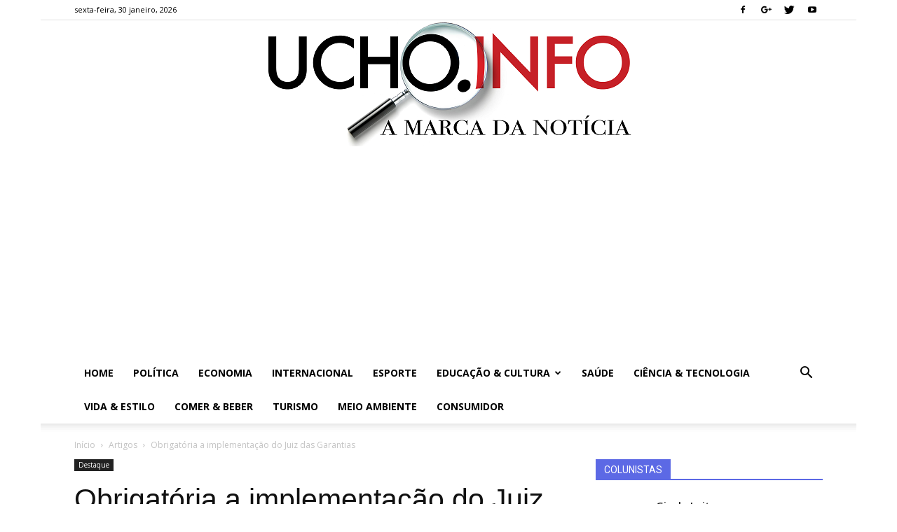

--- FILE ---
content_type: text/html; charset=utf-8
request_url: https://www.google.com/recaptcha/api2/aframe
body_size: 267
content:
<!DOCTYPE HTML><html><head><meta http-equiv="content-type" content="text/html; charset=UTF-8"></head><body><script nonce="erZQH_R7i4Ok_kgyrfjiHg">/** Anti-fraud and anti-abuse applications only. See google.com/recaptcha */ try{var clients={'sodar':'https://pagead2.googlesyndication.com/pagead/sodar?'};window.addEventListener("message",function(a){try{if(a.source===window.parent){var b=JSON.parse(a.data);var c=clients[b['id']];if(c){var d=document.createElement('img');d.src=c+b['params']+'&rc='+(localStorage.getItem("rc::a")?sessionStorage.getItem("rc::b"):"");window.document.body.appendChild(d);sessionStorage.setItem("rc::e",parseInt(sessionStorage.getItem("rc::e")||0)+1);localStorage.setItem("rc::h",'1769784817863');}}}catch(b){}});window.parent.postMessage("_grecaptcha_ready", "*");}catch(b){}</script></body></html>